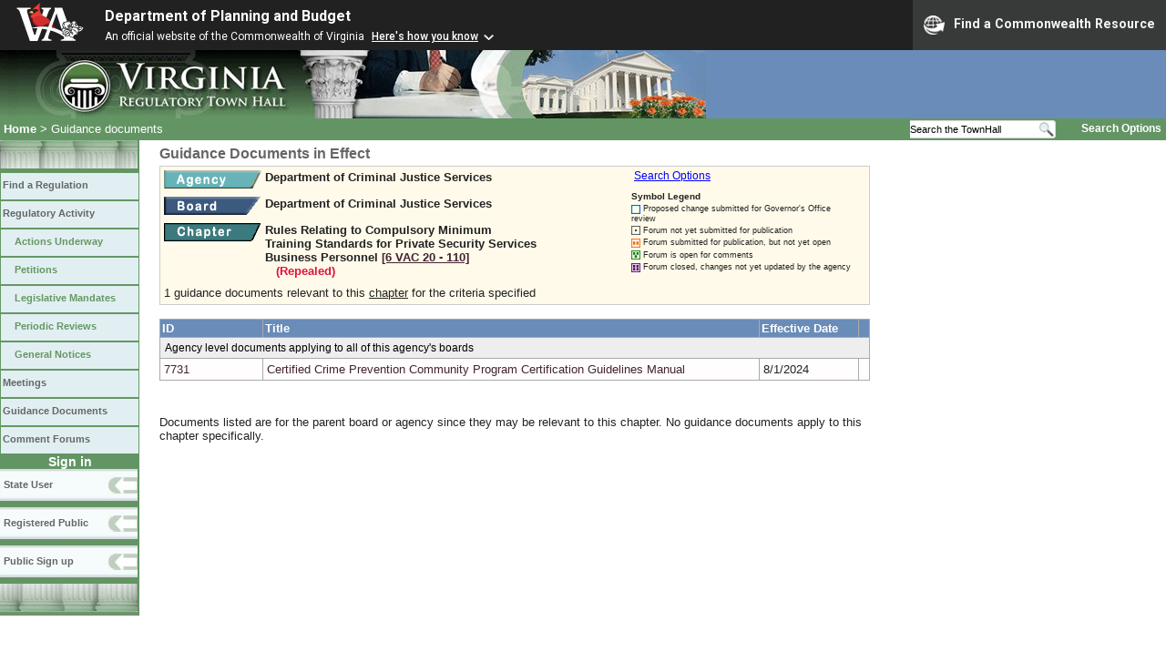

--- FILE ---
content_type: text/html;charset=UTF-8
request_url: https://townhall.virginia.gov/l/gdocs.cfm?chapterid=2070
body_size: 34602
content:




<!DOCTYPE html>
<html lang="en">




<head>
        <!-- Google tag (gtag.js) -->
        <script async src="https://www.googletagmanager.com/gtag/js?id=G-E5G7880415"></script>
        <script>
          window.dataLayer = window.dataLayer || [];
          function gtag(){dataLayer.push(arguments);}
          gtag('js', new Date());

          gtag('config', 'G-E5G7880415');
        </script>
<meta http-equiv="Content-Type" content="text/html; CHARSET=windows-1251">
<meta name="description" content="Virginia Regulatory Town Hall Guidance Documents">

<link rel="stylesheet" type="text/css" href="../styles.css">
<link rel="stylesheet" type="text/css" href="../print.css" media="print">
<link rel="shortcut icon" href="../townhall.ico">
<link rel="P3Pv1" href=../"w3c/p3p.xml">









<STYLE Type="text/css">
a.filelink {
  Color: SteelBlue;
  Font-Family: Verdana, Arial, Helvetica, Sans Serif;
  Font-Weight: Normal;
  Text-Decoration: Underline
}
a.filelink:hover {
  Color: Blue;
}
th
{
  background-color: #698cb8;
  Color: #ffffff;
  Font-Family: Arial;
  padding: 2px;
}

/* style for the pop up selection form */
#menuform
{
  border: 1px solid #bbbbbb;
  padding: 0px;
  margin-bottom: 8px;
  background-color: #FFFAEA;
}
</STYLE>




<SCRIPT language="JavaScript">
  function clearothers(vartokeep)
  {
    if (vartokeep != 'agencynumber')
      document.menuselection.agencynumber.options[0].selected = true;
    if (vartokeep != 'boardid')
      document.menuselection.boardid.options[0].selected = true;
  }
</script>


<title>Virginia Regulatory Town Hall - Guidance documents</title>
</head>

<body>




<script src="https://www.developer.virginia.gov/media/developer/resources/branding-bar/brandingbar.php" data-item="va_aabrandingbar" aaname="Department of Planning and Budget" aatheme="aatheme-black" defer="" ></script>

<div id="agencybanner" title="Virginia Regulatory Town Hall">




  <div><img src="../graphics/townhalllogo.gif" alt="Virginia Regulatory Town Hall"></div>

</div>


<div id="breadcrumb">
  
<div id="sitesearch">
  
   	 <form action="../L/search.cfm" method="post">
        <input type="text" name="keyword" 
               style="vertical-align: middle; height: 18px; font-size: .85em; width: 140px; background-color: #feffff; padding: 0px; border: 0px; border-top: 1px solid #D5D5D5; border-bottom: 1px solid #D5D5D5;"
               onclick="javaScript: if (this.value=='Search the TownHall')this.value=''" onkeypress="javaScript: if (this.value=='Search the TownHall')this.value=''" value="Search the TownHall"               
        ><input type="image" src="../Graphics/MagnifyGlassSearch.gif" style="vertical-align: middle; height: 20px;">
        &nbsp;&nbsp;&nbsp;&nbsp;&nbsp;
        <a href="../L/search.cfm" alt="search page" style="font-size: .9em;">Search Options</a>
   	  </form>
   		 
</div>


  <div id="breadcrumblinks"><a href="../index.cfm">Home</a> &gt; Guidance documents</div>
</div>



  <div id="sidebar">
    
    

    

    
    <div id="menu8"><a>&nbsp;</a></div>

    <ul class="menu">
      <li><a href="../L/ListBoards.cfm" title="Browse Regulations">Find a Regulation</a></li>
      <li><a href="../L/NowInProgress.cfm" title="Regulatory Activity">Regulatory Activity</a>
        <ul>
          <li><a href="../L/NowInProgress.cfm" title="Actions Underway">Actions Underway</a></li>
          <li><a href="../L/petitions.cfm" title="Petitions for Rulemaking">Petitions</a></li>
          <li><a href="../L/mandates.cfm" title="Legislative Mandates">Legislative Mandates</a></li>
          <li><a href="../L/previews.cfm" title="Periodic Reviews">Periodic Reviews</a></li>
          <li><a href="../L/generalnotice.cfm" title="General Notices">General Notices</a></li>
        </ul>
      </li>

      <li><a href="../L/meetings.cfm?time=today" title="Meetings">Meetings</a></li>
      <li><a href="../L/GDocs.cfm" title="Guidance Documents">Guidance Documents</a></li>
      <li><a href="../L/Forums.cfm" title="Comment Forums">Comment Forums</a></li>
    </ul>

    
      <div class="navTR">Sign in</div>
      <div id="menu6"><a href="../L/statelogin.cfm" title="State agency login">State User</a></div>
      <div id="menu7"><a href="../L/publiclogin.cfm" title="Public user Login">Registered Public</a></div>
      <div id="menu13"><a href="../L/Register.cfm" title="Register as a public user">Public Sign up</a></div>
    

    
    <div id="menu12"><a>&nbsp;</a></div>

    

    
    
  </div>



<div id="contentwide" style="width: 780px;">


<h3>Guidance Documents in Effect</h3>














<div id='whatDocuments' style="display: block; background-color: #FFFAEA; padding: 4px; border: 1px solid #cccccc;">

  
  <div id="MoreOptions" style="float: right; font-size: .9em; padding: 2px; padding-top: 0px; width:258px;">
    &nbsp;&nbsp;<a href="#" onClick="document.getElementById('menuform').style.display = 'block';document.getElementById('MoreOptions').style.display = 'none';" style="cursor: pointer; color: blue; text-decoration: underline;" alt="pull down">Search Options</a>
    <div style="width: 245px; margin-top: 10px; margin-left: 3px;">
      <span style="font-size: .85em; font-weight: bold;">Symbol Legend</span>
      <div style="font-size: .8em; margin-top: 3px;">
        <div style="margin-bottom: 3px;"><img src="../graphics/symbolBlue.png" alt="Blue Symbol" title="Blue Symbol" style="height: 10px; vertical-align: middle;"> Proposed change submitted for Governor's Office review</div>
        <div style="margin-bottom: 3px;"><img src="../graphics/symbolGrey.png" alt="Grey Symbol" title="Grey Symbol" style="height: 10px; vertical-align: middle;"> Forum not yet submitted for publication</div>
        <div style="margin-bottom: 3px;"><img src="../graphics/symbolOrange.png" alt="Orange Symbol" title="Orange Symbol" style="height: 10px;vertical-align: middle;"> Forum submitted for publication, but not yet open</div>
        <div style="margin-bottom: 3px;"><img src="../graphics/symbolGreen.png" alt="Green Symbol" title="Green Symbol" style="height: 10px;vertical-align: middle;"> Forum is open for comments</div>
        <div style="margin-bottom: 3px;"><img src="../graphics/symbolPurple.png" alt="Purple Symbol" title="Purple Symbol" style="height: 10px;vertical-align: middle;"> Forum closed, changes not yet updated by the agency</div>
      </div>
    </div>

    


  </div>



  
    <div style="float: left;">
      <a href="ViewAgency.cfm?AgencyNumber=140">
      <img src="../graphics/a_agency.gif" border=0 style="vertical-align: middle" alt="Agency"></a>
    </div>
    <div style="float: left; padding-left: 4px; font-weight: bold; width: 330px;">
      Department of Criminal Justice Services
    </div>
    <div style="clear: left; height: 9px;"></div>
  
    <div style="float: left;">
      <a href="ViewBoard.cfm?BoardID=51">
      <img src="../graphics/a_board.gif" border=0 style="vertical-align: middle" alt="Board"></a>
    </div>
    <div style="float: left; padding-left: 4px; font-weight: bold">
      Department of Criminal Justice Services
    </div>
    <div style="clear: left; height: 9px;"></div>
  
    <div style="float: left;">
      <a href="ViewChapter.cfm?BoardID=2070">
      <img src="../graphics/a_chapter.gif" border=0 style="vertical-align: middle" alt="Chapter"></a>
    </div>
    <div style="float: left; padding-left: 4px; font-weight: bold; width: 300px;">
       Rules Relating to Compulsory Minimum Training Standards for Private Security Services Business Personnel
      <span style="color: #222288"><a title="Open a new window to view the current regulation on the legislature's LIS system." href="http://law.lis.virginia.gov/admincode/title6/agency20/chapter110" target="_Blank">[6&nbsp;VAC&nbsp;20&nbsp;&#8209;&nbsp;110]</a></span>
      
        <span style="color:crimson;font-weight: bold;">&nbsp;&nbsp;&nbsp;(Repealed)</span>
      
    </div>
    <div style="clear: left; height: 9px;"></div>
  1 guidance documents

  
    relevant to this <u>chapter</u>
  
    for the criteria specified
  

  
  <span style="font-weight: bold;">
  </span>

  
  

  
  
  <div id='menuform' style="display: none">
    <form name="menuselection" action="GDocs.cfm" method="post">

    <div style="float: left; width: 350px">
      
      <div style="padding: 4px">
        
        Agency<br>
        <select name="agencynumber" onChange="clearothers('agencynumber');" style="width: 300px;">
          <option value="ALL">All Agencies
          
            <option value="133"
              
            >Auditor of Public Accounts 
            <option value="507"
              
            >Board for Towing & Recovery Operators, abolished 1/1/13 
            <option value="226"
              
            >Board of Accountancy 
            <option value="242"
              
            >Christopher Newport University 
            <option value="204"
              
            >College of William and Mary 
            <option value="413"
              
            >Commission on the Virginia Alcohol Safety Action Program 
            <option value="262"
              
            >Department for Aging and Rehabilitative Services 
            <option value="163"
              
            >Department for the Aging (as of 7/1/12, merged into the Department for Aging and Rehabilitative Services) 
            <option value="702"
              
            >Department for the Blind and Vision Impaired 
            <option value="751"
              
            >Department for the Deaf and Hard-of-Hearing 
            <option value="151"
              
            >Department of Accounts 
            <option value="301"
              
            >Department of Agriculture and Consumer Services 
            <option value="720"
              
            >Department of Behavioral Health and Developmental Services 
            <option value="199"
              
            >Department of Conservation and Recreation 
            <option value="750"
              
            >Department of Correctional Education (no longer exists, merged into Department of Juvenile Justice & Department of Corrections) 
            <option value="701"
              
            >Department of Corrections 
            <option value="140"
              
            >Department of Criminal Justice Services 
            <option value="201"
              
            >Department of Education 
            <option value="132"
              
            >Department of Elections 
            <option value="127"
              
            >Department of Emergency Management 
            <option value="409"
              
            >Department of Energy 
            <option value="440"
              
            >Department of Environmental Quality 
            <option value="960"
              
            >Department of Fire Programs 
            <option value="778"
              
            >Department of Forensic Science 
            <option value="411"
              
            >Department of Forestry 
            <option value="194"
              
            >Department of General Services 
            <option value="223"
              
            >Department of Health Professions 
            <option value="423"
              
            >Department of Historic Resources 
            <option value="165"
              
            >Department of Housing and Community Development 
            <option value="129"
              
            >Department of Human Resource Management 
            <option value="777"
              
            >Department of Juvenile Justice 
            <option value="181"
              
            >Department of Labor and Industry 
            <option value="141"
              
            >Department of Law 
            <option value="602"
              
            >Department of Medical Assistance Services 
            <option value="232"
              
            >Department of Minority Business Enterprise, abolished 1/1/14 
            <option value="154"
              
            >Department of Motor Vehicles 
            <option value="122"
              
            >Department of Planning and Budget 
            <option value="222"
              
            >Department of Professional and Occupational Regulation 
            <option value="505"
              
            >Department of Rail And Public Transportation 
            <option value="350"
              
            >Department of Small Business and Supplier Diversity 
            <option value="765"
              
            >Department of Social Services 
            <option value="156"
              
            >Department of State Police 
            <option value="161"
              
            >Department of Taxation 
            <option value="1111"
              
            >Department of Testing RIS 2.0 on the Virginia Regulatory Town Hall 
            <option value="152"
              
            >Department of the Treasury 
            <option value="501"
              
            >Department of Transportation 
            <option value="912"
              
            >Department of Veterans Services 
            <option value="403"
              
            >Department of Wildlife Resources 
            <option value="327"
              
            >Department of Workforce Development and Advancement (Virginia Works) 
            <option value="247"
              
            >George Mason University 
            <option value="1011"
              
            >Identity Management Standards Advisory Council 
            <option value="216"
              
            >James Madison University 
            <option value="1012"
              
            >Joint Commission on Administrative Rules 
            <option value="202"
              
            >Library of Virginia 
            <option value="214"
              
            >Longwood University 
            <option value="402"
              
            >Marine Resources Commission 
            <option value="506"
              
            >Motor Vehicle Dealer Board 
            <option value="213"
              
            >Norfolk State University 
            <option value="200"
              
            >Office of Children’s Services 
            <option value="150"
              
            >Office of the State Inspector General 
            <option value="221"
              
            >Old Dominion University 
            <option value="217"
              
            >Radford University 
            <option value="307"
              
            >State Certified Seed Board 
            <option value="171"
              
            >State Corporation Commission (See https://scc.virginia.gov/ for more information.) 
            <option value="245"
              
            >State Council of Higher Education for Virginia 
            <option value="215"
              
            >University of Mary Washington 
            <option value="207"
              
            >University Of Virginia 
            <option value="999"
              
            >Virginia Alcoholic Beverage Control Authority 
            <option value="1013"
              
            >Virginia Birth-Related Neurological Injury Compensation Program 
            <option value="233"
              
            >Virginia Board of Bar Examiners (See http://barexam.virginia.gov for more information.) 
            <option value="977"
              
            >Virginia Cannabis Control Authority 
            <option value="108"
              
            >Virginia Code Commission 
            <option value="236"
              
            >Virginia Commonwealth University 
            <option value="260"
              
            >Virginia Community College System 
            <option value="841"
              
            >Virginia Department of Aviation 
            <option value="601"
              
            >Virginia Department of Health 
            <option value="123"
              
            >Virginia Department of Military Affairs 
            <option value="182"
              
            >Virginia Employment Commission 
            <option value="1004"
              
            >Virginia Housing Development Authority 
            <option value="170"
              
            >Virginia Human Rights Council (no longer a state agency as of 7/1/12) 
            <option value="848"
              
            >Virginia Indigent Defense Commission 
            <option value="136"
              
            >Virginia Information Technologies Agency 
            <option value="172"
              
            >Virginia Lottery 
            <option value="211"
              
            >Virginia Military Institute 
            <option value="238"
              
            >Virginia Museum Of Fine Arts 
            <option value="175"
              
            >Virginia Office for Protection and Advocacy (See https://www.dlcv.org/ for more information.) 
            <option value="522"
              
            >Virginia Passenger Rail Authority 
            <option value="208"
              
            >Virginia Polytechnic Institute And State University 
            <option value="407"
              
            >Virginia Port Authority 
            <option value="405"
              
            >Virginia Racing Commission 
            <option value="117"
              
            >Virginia State Bar  (See http://www.vsb.org/ for more information.) 
            <option value="212"
              
            >Virginia State University 
            <option value="191"
              
            >Virginia Workers' Compensation Commission 
        </select>
      </div>

      
      <div style="padding: 4px">
        
        Regulatory Board<br>
        <select name="boardid" onChange="clearothers('boardid');" style="width: 300px;">
          <option value="ALL">All Boards
          
            <option value="1"
              
            >Air Pollution Control Board 
            <option value="3"
              
            >Apprenticeship Council 
            <option value="5"
              
            >Auctioneers Board 
            <option value="7"
              
            >Board for Architects, Professional Engineers, Land Surveyors, Certified Interior Designers, and Landscape Architects 
            <option value="134"
              
            >Board for Barbers and Cosmetology 
            <option value="9"
              
            >Board for Branch Pilots 
            <option value="10"
              
            >Board for Contractors 
            <option value="13"
              
            >Board for Hearing Aid Specialists and Opticians 
            <option value="143"
              
            >Board for Professional and Occupational Regulation 
            <option value="15"
              
            >Board for Professional Soil Scientists, Wetland Professionals, and Geologists 
            <option value="16"
              
            >Board for Waste Management Facility Operators 
            <option value="17"
              
            >Board for Waterworks and Wastewater Works Operators and Onsite Sewage System Professionals 
            <option value="6"
              
            >Board of Accountancy 
            <option value="18"
              
            >Board of Audiology and Speech-Language Pathology 
            <option value="20"
              
            >Board of Conservation and Recreation 
            <option value="25"
              
            >Board of Counseling 
            <option value="21"
              
            >Board of Dentistry 
            <option value="22"
              
            >Board of Funeral Directors and Embalmers 
            <option value="23"
              
            >Board of Health Professions 
            <option value="24"
              
            >Board of Historic Resources 
            <option value="61"
              
            >Board of Housing and Community Development 
            <option value="28"
              
            >Board of Long-Term Care Administrators 
            <option value="64"
              
            >Board of Medical Assistance Services 
            <option value="26"
              
            >Board of Medicine 
            <option value="27"
              
            >Board of Nursing 
            <option value="29"
              
            >Board of Optometry 
            <option value="30"
              
            >Board of Pharmacy 
            <option value="133"
              
            >Board of Physical Therapy 
            <option value="31"
              
            >Board of Psychology 
            <option value="32"
              
            >Board of Social Work 
            <option value="33"
              
            >Board of Veterinary Medicine 
            <option value="56"
              
            >Board of Wildlife Resources 
            <option value="131"
              
            >Cemetery Board 
            <option value="35"
              
            >Certified Seed Board 
            <option value="36"
              
            >Charitable Gaming Board 
            <option value="150"
              
            >Christopher Newport University 
            <option value="39"
              
            >College of William and Mary 
            <option value="40"
              
            >Commission On Local Government 
            <option value="130"
              
            >Commission on the Virginia Alcohol Safety Action Program 
            <option value="147"
              
            >Common Interest Community Board 
            <option value="44"
              
            >Department (Board) of Juvenile Justice 
            <option value="72"
              
            >Department for Aging and Rehabilitative Services 
            <option value="47"
              
            >Department for the Blind and Vision Impaired 
            <option value="46"
              
            >Department for the Deaf and Hard-of-Hearing 
            <option value="48"
              
            >Department of Agriculture and Consumer Services 
            <option value="170"
              
            >Department of Agriculture and Consumer Services, Charitable Gaming 
            <option value="49"
              
            >Department of Conservation and Recreation 
            <option value="160"
              
            >Department of Corrections 
            <option value="51"
              selected 
            >Department of Criminal Justice Services 
            <option value="52"
              
            >Department of Emergency Management 
            <option value="66"
              
            >Department of Energy 
            <option value="53"
              
            >Department of Environmental Quality 
            <option value="54"
              
            >Department of Fire Programs 
            <option value="55"
              
            >Department of Forestry 
            <option value="57"
              
            >Department of General Services 
            <option value="59"
              
            >Department of Health Professions 
            <option value="60"
              
            >Department of Historic Resources 
            <option value="69"
              
            >Department of Human Resource Management 
            <option value="62"
              
            >Department of Labor and Industry 
            <option value="63"
              
            >Department of Law / Office of the Attorney General 
            <option value="68"
              
            >Department of Motor Vehicles 
            <option value="70"
              
            >Department of Professional and Occupational Regulation 
            <option value="71"
              
            >Department of Rail and Public Transportation 
            <option value="153"
              
            >Department of Small Business and Supplier Diversity 
            <option value="74"
              
            >Department of State Police 
            <option value="75"
              
            >Department of Taxation 
            <option value="78"
              
            >Department of Transportation 
            <option value="159"
              
            >Department of Veterans Services 
            <option value="142"
              
            >Fair Housing Board 
            <option value="144"
              
            >Forensic Science Board 
            <option value="80"
              
            >George Mason University 
            <option value="154"
              
            >Identity Management Standards Advisory Council 
            <option value="163"
              
            >James Madison University 
            <option value="155"
              
            >Joint Commission on Administrative Rules 
            <option value="82"
              
            >Library of Virginia (Library Board) 
            <option value="83"
              
            >Longwood University 
            <option value="84"
              
            >Manufactured Housing Board 
            <option value="85"
              
            >Marine Resources Commission 
            <option value="86"
              
            >Motor Vehicle Dealer Board 
            <option value="1656"
              
            >Norfolk State University 
            <option value="76"
              
            >Office of the State Inspector General 
            <option value="169"
              
            >Old Dominion University 
            <option value="152"
              
            >Radford University 
            <option value="90"
              
            >Real Estate Appraiser Board 
            <option value="91"
              
            >Real Estate Board 
            <option value="92"
              
            >Safety and Health Codes Board 
            <option value="168"
              
            >State Board for Community Colleges 
            <option value="65"
              
            >State Board of Behavioral Health and Developmental Services 
            <option value="93"
              
            >State Board of Education 
            <option value="151"
              
            >State Board of Elections 
            <option value="58"
              
            >State Board of Health 
            <option value="50"
              
            >State Board of Local and Regional Jails 
            <option value="73"
              
            >State Board of Social Services 
            <option value="123"
              
            >State Corporation Commission, Bureau of Financial Institutions 
            <option value="124"
              
            >State Corporation Commission, Bureau of Insurance 
            <option value="120"
              
            >State Corporation Commission, Clerk's Office 
            <option value="128"
              
            >State Corporation Commission, Division of Securities and Retail Franchising 
            <option value="129"
              
            >State Corporation Commission, Division of Utility And Railroad Safety 
            <option value="127"
              
            >State Corporation Commission, Divisions of Utility Accounting and Finance, Public Utility Regulation, Public Service Taxation, and Utility and Railroad Safety 
            <option value="100"
              
            >State Council of Higher Education for Virginia 
            <option value="102"
              
            >State Milk Commission 
            <option value="103"
              
            >State Water Control Board 
            <option value="77"
              
            >Treasury Board 
            <option value="164"
              
            >University of Mary Washington 
            <option value="104"
              
            >University of Virginia 
            <option value="2"
              
            >Virginia Alcoholic Beverage Control Board of Directors 
            <option value="105"
              
            >Virginia Aviation Board 
            <option value="156"
              
            >Virginia Birth-Related Neurological Injury Compensation Program Board 
            <option value="106"
              
            >Virginia Board for Asbestos, Lead, and Home Inspectors 
            <option value="19"
              
            >Virginia Board of Bar Examiners (See http://barexam.virginia.gov for more information.) 
            <option value="171"
              
            >Virginia Board of Workforce Development and Advancement 
            <option value="162"
              
            >Virginia Cannabis Control Authority 
            <option value="157"
              
            >Virginia Code Commission 
            <option value="107"
              
            >Virginia Commonwealth University 
            <option value="158"
              
            >Virginia Department of Military Affairs 
            <option value="108"
              
            >Virginia Employment Commission 
            <option value="121"
              
            >Virginia Indigent Defense Commission 
            <option value="101"
              
            >Virginia Lottery Board 
            <option value="167"
              
            >Virginia Military Institute 
            <option value="112"
              
            >Virginia Museum of Fine Arts 
            <option value="139"
              
            >Virginia Outdoors Foundation 
            <option value="161"
              
            >Virginia Passenger Rail Authority 
            <option value="113"
              
            >Virginia Polytechnic Institute and State University 
            <option value="149"
              
            >Virginia Port Authority 
            <option value="114"
              
            >Virginia Racing Commission 
            <option value="122"
              
            >Virginia Small Business Financing Authority 
            <option value="116"
              
            >Virginia Soil and Water Conservation Board 
            <option value="125"
              
            >Virginia State Bar (See http://www.vsb.org/ for more information.) 
            <option value="166"
              
            >Virginia State University 
            <option value="119"
              
            >Virginia Waste Management Board 
            <option value="126"
              
            >Virginia Workers' Compensation Commission 
            <option value="165"
              
            >VITA - ITAC and VCPC 
        </select>
      </div>

      
      <div style="padding: 4px">
          Select by change activity<br>
          <select name="time" style="width:300px;">
            <option value="All" selected>All guidance documents
            <option value="Forums" >Any guidance documents with change comment forum activity
            <option value="90days" >Guidance documents posted within the last 90 days
            <option value="180days" >Guidance documents posted within the last 180 days
            <option value="365days" >Guidance documents posted within the last 365 days
            <option value="90daysR" >Guidance documents officially revised within the last 90 days
            <option value="180daysR" >Guidance documents officially revised within the last 180 days
            <option value="365daysR" >Guidance documents officially revised within the last 365 days
            <option value="5years" >Guidance documents not officially revised within the last 5 years
          </select>
      </div>

      <div style="padding: 4px">
          Title Search (enter any part of a guidance document title)<br>
          
          <input type="text" name="titlesearch" value="*">
          
      </div>
      <input type="image" src="../graphics/submit2.gif" style="padding: 4px">
    </div>

    <div style="clear: both; font-size: 1px;">&nbsp;</div>
    </form>

  </div>
 <div style="clear: both; font-size: 1px;">&nbsp;</div>


</div>


<br style="line-height: 6px">




    
    <table style="width:100%">

      
      

    <tr>
      <th>ID</th>
      <th>Title</th>
      <th>Effective Date</th>
      <th>&nbsp;</th>
    </tr>

    
      <tr>
        <th colspan="5" style="background-color: #eeeeee; font-weight: normal; font-size: .9em; color: black; padding: 5px;">Agency level documents applying to all of this agency's boards</th>
      </tr>
    

    
    <tr style="background-color: #FFFDFD">
      <td>
        <a href="ViewGDoc.cfm?gdid=7731" class="linkblack">7731</a>
      </td>
      <td width=70%>
        <a href="ViewGDoc.cfm?gdid=7731" class="linkblack">Certified Crime Prevention Community Program Certification Guidelines Manual</a>
        
      </td>
      <td>8/1/2024&nbsp;</td>
      <td>
       
      </td>
    </tr>
    

  
  
  
  
  <tr>
    <td style="border: 0px"><img src="../graphics/invisible.gif" border=0 width="85px" height="2px" alt="spacer"></td>
    <td style="border: 0px"></td>
    <td style="border: 0px"></td>
    <td style="border: 0px"></td>
  </tr>
</table>

<br>

    Documents listed are for the parent board or agency since they may be relevant to this chapter.  No guidance
    documents apply to this chapter specifically.
  <div>
</div>
<br>


</div>

</body>
</html> 